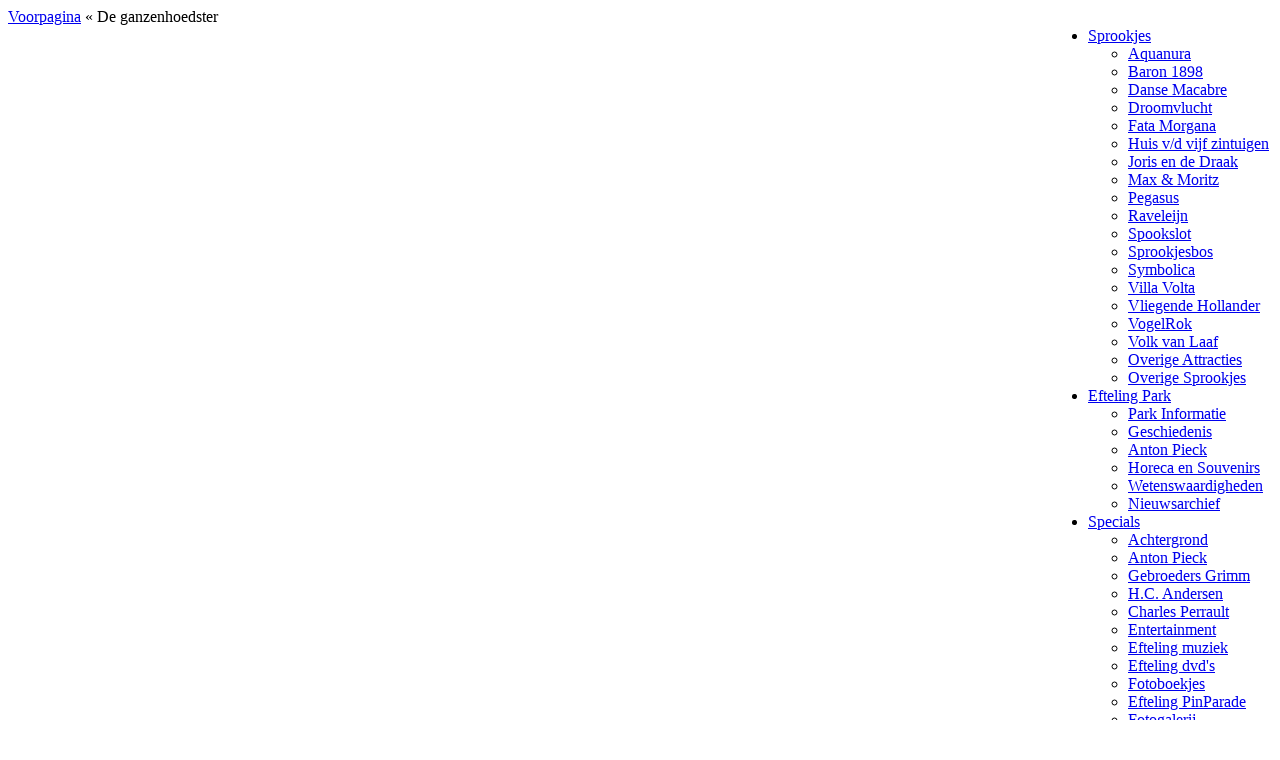

--- FILE ---
content_type: text/html; charset=utf-8
request_url: http://sprookjes.org/index.php?option=com_content&view=article&id=182&Itemid=101
body_size: 9240
content:
<!DOCTYPE html PUBLIC "-//W3C//DTD XHTML 1.0 Transitional//EN" "http://www.w3.org/TR/xhtml1/DTD/xhtml1-transitional.dtd">
<html xmlns="http://www.w3.org/1999/xhtml" xml:lang="nl-nl" lang="nl-nl" >
<script type="text/javascript"><!--//--><![CDATA[//><!--

sfHover = function() {
	var sfEls = document.getElementById("mainlevel").getElementsByTagName("LI");
	for (var i=0; i<sfEls.length; i++) {
		sfEls[i].onmouseover=function() {
			this.className="sublevel sfhover";
 	    }
		sfEls[i].onmouseout=function() {
			this.className="sublevel";
		}
	}
}

if (window.addEventListener)
   window.addEventListener("load", sfHover, false);
else
    window.attachEvent("onload", sfHover);

//--><!]]></script>

<head>
  <meta http-equiv="content-type" content="text/html; charset=utf-8" />
  <meta name="robots" content="index, follow" />
  <meta name="keywords" content="Efteling, Sprookjes, Attracties, Shows, Entertainment, Aquanura, Raveleijn, Vliegende Hollander, Joris, Draak, Hartenhof, Sprookjesbos, Anderrijk, Marerijk, Reizenrijk, Ruigrijk, Rijk der Fantasie, Fantasie, Achtbaan, Darkride, Doornroosje, Kabouterdorp, De zes Dienaren, Roodkapje, De Rode Schoentjes, Het Lelijke Jonge Eendje, Trollenkoning, De Sprekende Papagaai, Raponsje, De Kleine Zeemeermin, De Wolf en de Zeven Geitjes, Hans en Grietje, De put van Vrouw Holle, Ezeltje strek je!, Sneeuwwitje, Het bruidskleed van Genoveva, Assepoester, De Kikkerkoning, De Indische Waterlelies, Klein Duimpje, Repelsteeltje, Het meisje met de zwavelstokjes, De nieuwe kleren van de Keizer 
De Tuinman en de Fakir, De Chinese Nachtegaal, Zwaan, Kleef aan!, De Stenen Kip, De Ganzenhoedster, Holle Bolle Gijs, De Bremer Stadsmuzikanten, De Bibelebontse Berg, De Prinses op de Erwt, De Gelaarsde Kat, Het Tinnen Soldaatje, Het Dappere Snijdertje, Klaas Vaak, Rene Merkelbach, Merkelbach, Anton, Pieck, Anton Pieck, Pandadroom, Droomvlucht, Fata Morgana, Carnaval Festival, Carnaval, Festival, Jokie, Jet, Sprookjesboom, Bosrijk, Theater, Hotel, Etfeling, Lange jan, Langnek, sage, legende, Villa, Volta, Pardoes, Pardijn, Polles, Keuken, Symfonie, Eerste, Tweede, App, Baron, Dive, Coaster, Dive Coaster, Baron 1898, 1898, Tiësto, Tiesto, Sprookjessprokkelaar, Sprokkelaar, Tijs Verwest, Tijs, Verwest, Thijs Verwest, Thijs, Hardwell, Symbolica, Hartenhof, Paleis, Fantasie" />
  <meta name="title" content="Sprookjesbos - De Ganzenhoedster" />
  <meta name="author" content="Administrator" />
  <meta name="description" content="Erwins Eftelingsite, bron van sprookjes" />
  <meta name="generator" content="Joomla! 1.5 - Open Source Content Management" />
  <title>Sprookjesbos - De Ganzenhoedster</title>
  <link href="/templates/EESv2/favicon.ico" rel="shortcut icon" type="image/x-icon" />
  <script type="text/javascript" src="/media/system/js/mootools.js"></script>
  <script type="text/javascript" src="/media/system/js/caption.js"></script>

<link rel="stylesheet" href="/media/system/js/lytebox/lytebox.css" type="text/css" media="screen" />
<script type="text/javascript" src="/media/system/js/lytebox/lytebox.js"></script>

<link rel="stylesheet" href="/templates/EESv2/css/template.css" type="text/css" />
<link rel="stylesheet" href="/templates/EESv2/css/zomer.css" type="text/css" />
</head>
<body>
<div class="container">
	<div class="kop">
		<div class="boven">
    </div>
        		     <div class="hoofdmenu">
    	               <table align="right"> 
        	            <tr><td align="left">
            	                         <ul  id="mainlevel"><li><a href="/index.php?option=com_content&amp;view=article&amp;id=215&amp;Itemid=10" class="mainlevel">Sprookjes</a><ul ><li><a href="/index.php?option=com_content&amp;view=article&amp;id=1&amp;Itemid=2" class="sublevel">Aquanura</a></li><li><a href="/index.php?option=com_content&amp;view=article&amp;id=317&amp;Itemid=458" class="sublevel">Baron 1898</a></li><li><a href="/index.php?option=com_content&amp;view=article&amp;id=609&amp;Itemid=1851" class="sublevel">Danse Macabre</a></li><li><a href="/index.php?option=com_content&amp;view=article&amp;id=33&amp;Itemid=13" class="sublevel">Droomvlucht</a></li><li><a href="/index.php?option=com_content&amp;view=article&amp;id=59&amp;Itemid=17" class="sublevel">Fata Morgana</a></li><li><a href="/index.php?option=com_content&amp;view=article&amp;id=83&amp;Itemid=19" class="sublevel">Huis v/d vijf zintuigen</a></li><li><a href="/index.php?option=com_content&amp;view=article&amp;id=85&amp;Itemid=20" class="sublevel">Joris en de Draak</a></li><li><a href="/index.php?option=com_content&amp;view=article&amp;id=583&amp;Itemid=1723" class="sublevel">Max & Moritz</a></li><li><a href="/index.php?option=com_content&amp;view=article&amp;id=157&amp;Itemid=21" class="sublevel">Pegasus</a></li><li><a href="/index.php?option=com_content&amp;view=article&amp;id=165&amp;Itemid=22" class="sublevel">Raveleijn</a></li><li><a href="/index.php?option=com_content&amp;view=article&amp;id=213&amp;Itemid=23" class="sublevel">Spookslot</a></li><li><a href="/index.php?option=com_content&amp;view=article&amp;id=170&amp;Itemid=24" class="sublevel">Sprookjesbos</a></li><li><a href="/index.php?option=com_content&amp;view=article&amp;id=77&amp;Itemid=18" class="sublevel">Symbolica</a></li><li><a href="/index.php?option=com_content&amp;view=article&amp;id=219&amp;Itemid=25" class="sublevel">Villa Volta</a></li><li><a href="/index.php?option=com_content&amp;view=article&amp;id=56&amp;Itemid=26" class="sublevel">Vliegende Hollander</a></li><li><a href="/index.php?option=com_content&amp;view=article&amp;id=220&amp;Itemid=27" class="sublevel">VogelRok</a></li><li><a href="/index.php?option=com_content&amp;view=article&amp;id=92&amp;Itemid=28" class="sublevel">Volk van Laaf</a></li><li><a href="/index.php?option=com_content&amp;view=article&amp;id=6&amp;Itemid=29" class="sublevel">Overige Attracties</a></li><li><a href="/index.php?option=com_content&amp;view=article&amp;id=214&amp;Itemid=30" class="sublevel">Overige Sprookjes</a></li></ul></li><li><a href="/index.php?option=com_content&amp;view=article&amp;id=215&amp;Itemid=9" class="mainlevel">Efteling Park</a><ul ><li><a href="/index.php?option=com_content&amp;view=article&amp;id=153&amp;Itemid=31" class="sublevel">Park Informatie</a></li><li><a href="/index.php?option=com_content&amp;view=article&amp;id=72&amp;Itemid=33" class="sublevel">Geschiedenis</a></li><li><a href="/index.php?option=com_content&amp;view=article&amp;id=3&amp;Itemid=409" class="sublevel">Anton Pieck</a></li><li><a href="/index.php?option=com_content&amp;view=article&amp;id=78&amp;Itemid=34" class="sublevel">Horeca en Souvenirs</a></li><li><a href="/index.php?option=com_content&amp;view=article&amp;id=620&amp;Itemid=35" class="sublevel">Wetenswaardigheden</a></li><li><a href="/index.php?option=com_content&amp;view=article&amp;id=106&amp;Itemid=36" class="sublevel">Nieuwsarchief</a></li></ul></li><li><a href="/index.php?option=com_content&amp;view=article&amp;id=215&amp;Itemid=11" class="mainlevel">Specials</a><ul ><li><a href="/index.php?option=com_content&amp;view=article&amp;id=169&amp;Itemid=37" class="sublevel">Achtergrond</a></li><li><a href="/index.php?option=com_content&amp;view=article&amp;id=3&amp;Itemid=440" class="sublevel">Anton Pieck</a></li><li><a href="/index.php?option=com_content&amp;view=article&amp;id=76&amp;Itemid=410" class="sublevel">Gebroeders Grimm</a></li><li><a href="/index.php?option=com_content&amp;view=article&amp;id=79&amp;Itemid=411" class="sublevel">H.C. Andersen</a></li><li><a href="/index.php?option=com_content&amp;view=article&amp;id=264&amp;Itemid=499" class="sublevel">Charles Perrault</a></li><li><a href="/index.php?option=com_content&amp;view=article&amp;id=46&amp;Itemid=42" class="sublevel">Entertainment</a></li><li><a href="/index.php?option=com_content&amp;view=article&amp;id=9&amp;Itemid=38" class="sublevel">Efteling muziek</a></li><li><a href="/index.php?option=com_content&amp;view=article&amp;id=35&amp;Itemid=39" class="sublevel">Efteling dvd's</a></li><li><a href="/index.php?option=com_content&amp;view=article&amp;id=71&amp;Itemid=40" class="sublevel">Fotoboekjes</a></li><li><a href="/index.php?option=com_content&amp;view=article&amp;id=158&amp;Itemid=44" class="sublevel">Efteling PinParade</a></li><li><a href="/index.php?option=com_content&amp;view=article&amp;id=62&amp;Itemid=43" class="sublevel">Fotogalerij</a></li><li><a href="/index.php?option=com_content&amp;view=article&amp;id=147&amp;Itemid=41" class="sublevel">Simulaties</a></li><li><a href="/index.php?option=com_content&amp;view=article&amp;id=267&amp;Itemid=323" class="sublevel">Uit de pers</a></li></ul></li><li><a href="/index.php?option=com_content&amp;view=article&amp;id=215&amp;Itemid=14" class="mainlevel">Site</a><ul ><li><a href="/index.php?option=com_content&amp;view=article&amp;id=16&amp;Itemid=46" class="sublevel">Colofon</a></li><li><a href="/index.php?option=com_content&amp;view=article&amp;id=245&amp;Itemid=302" class="sublevel">Met dank aan...</a></li><li><a href="/index.php?option=com_content&amp;view=article&amp;id=306&amp;Itemid=1160" class="sublevel">15 jarig jubileum</a></li><li><a href="/index.php?option=com_content&amp;view=article&amp;id=648&amp;Itemid=48" class="sublevel">Site-nieuws</a></li><li><a href="/index.php?option=com_search&amp;view=search&amp;Itemid=51" class="sublevel">Zoeken</a></li></ul></li></ul>
                	     </tr></td>
                    	 </table>
			
	         </div>
                           
        	       	<div class="broodkruimels">           	
							<div class="moduletable">
					<span class="breadcrumbs pathway">
<a href="http://sprookjes.org/" class="pathway">Voorpagina</a> « De ganzenhoedster</span>
		</div>
	
	        </div> 
                           
    </div>
    <div class="links">
			            
						<div class="moduletablemenu">
					
<table width="100%" border="0" cellpadding="0" cellspacing="0">
<tr ><td><a href="/index.php?option=com_content&amp;view=article&amp;id=176&amp;Itemid=73" class="mainlevel" >Doornroosje</a></td></tr>
<tr ><td><a href="/index.php?option=com_content&amp;view=article&amp;id=188&amp;Itemid=74" class="mainlevel" >Kabouterdorp</a></td></tr>
<tr ><td><a href="/index.php?option=com_content&amp;view=article&amp;id=194&amp;Itemid=75" class="mainlevel" >De zes dienaren</a></td></tr>
<tr ><td><a href="/index.php?option=com_content&amp;view=article&amp;id=200&amp;Itemid=76" class="mainlevel" >Roodkapje</a></td></tr>
<tr ><td><a href="/index.php?option=com_content&amp;view=article&amp;id=343&amp;Itemid=496" class="mainlevel" >Pinokkio</a></td></tr>
<tr ><td><a href="/index.php?option=com_content&amp;view=article&amp;id=199&amp;Itemid=77" class="mainlevel" >De rode schoentjes</a></td></tr>
<tr ><td><a href="/index.php?option=com_content&amp;view=article&amp;id=205&amp;Itemid=79" class="mainlevel" >De Trollenkoning</a></td></tr>
<tr ><td><a href="/index.php?option=com_content&amp;view=article&amp;id=196&amp;Itemid=80" class="mainlevel" >De sprekende papegaai</a></td></tr>
<tr ><td><a href="/index.php?option=com_content&amp;view=article&amp;id=197&amp;Itemid=81" class="mainlevel" >Raponsje</a></td></tr>
<tr ><td><a href="/index.php?option=com_content&amp;view=article&amp;id=175&amp;Itemid=82" class="mainlevel" >De kleine zeemeermin</a></td></tr>
<tr ><td><a href="/index.php?option=com_content&amp;view=article&amp;id=281&amp;Itemid=422" class="mainlevel" >Draak Lichtgeraakt</a></td></tr>
<tr ><td><a href="/index.php?option=com_content&amp;view=article&amp;id=208&amp;Itemid=83" class="mainlevel" >De wolf en de zeven geitjes</a></td></tr>
<tr ><td><a href="/index.php?option=com_content&amp;view=article&amp;id=185&amp;Itemid=84" class="mainlevel" >Hans en Grietje</a></td></tr>
<tr ><td><a href="/index.php?option=com_content&amp;view=article&amp;id=207&amp;Itemid=85" class="mainlevel" >De put van Vrouw Holle</a></td></tr>
<tr ><td><a href="/index.php?option=com_content&amp;view=article&amp;id=304&amp;Itemid=436" class="mainlevel" >Kleine Boodschap</a></td></tr>
<tr ><td><a href="/index.php?option=com_content&amp;view=article&amp;id=180&amp;Itemid=86" class="mainlevel" >Ezeltje strek je!</a></td></tr>
<tr ><td><a href="/index.php?option=com_content&amp;view=article&amp;id=201&amp;Itemid=87" class="mainlevel" >Sneeuwwitje</a></td></tr>
<tr ><td><a href="/index.php?option=com_content&amp;view=article&amp;id=183&amp;Itemid=88" class="mainlevel" >Het bruidskleed van Genoveva</a></td></tr>
<tr ><td><a href="/index.php?option=com_content&amp;view=article&amp;id=351&amp;Itemid=1696" class="mainlevel" >De zes zwanen</a></td></tr>
<tr ><td><a href="/index.php?option=com_content&amp;view=article&amp;id=171&amp;Itemid=90" class="mainlevel" >Assepoester</a></td></tr>
<tr ><td><a href="/index.php?option=com_content&amp;view=article&amp;id=190&amp;Itemid=91" class="mainlevel" >De Kikkerkoning</a></td></tr>
<tr ><td><a href="/index.php?option=com_content&amp;view=article&amp;id=303&amp;Itemid=424" class="mainlevel" >De magische klok</a></td></tr>
<tr ><td><a href="/index.php?option=com_content&amp;view=article&amp;id=187&amp;Itemid=92" class="mainlevel" >De Indische waterlelies</a></td></tr>
<tr ><td><a href="/index.php?option=com_content&amp;view=article&amp;id=192&amp;Itemid=93" class="mainlevel" >Klein Duimpje</a></td></tr>
<tr ><td><a href="/index.php?option=com_content&amp;view=article&amp;id=198&amp;Itemid=94" class="mainlevel" >Repelsteeltje</a></td></tr>
<tr ><td><a href="/index.php?option=com_content&amp;view=article&amp;id=210&amp;Itemid=95" class="mainlevel" >Het meisje met de zwavelstokjes</a></td></tr>
<tr ><td><a href="/index.php?option=com_content&amp;view=article&amp;id=193&amp;Itemid=96" class="mainlevel" >De nieuwe kleren van de keizer</a></td></tr>
<tr ><td><a href="/index.php?option=com_content&amp;view=article&amp;id=203&amp;Itemid=330" class="mainlevel" >Sprookjesboom</a></td></tr>
<tr ><td><a href="/index.php?option=com_content&amp;view=article&amp;id=181&amp;Itemid=97" class="mainlevel" >De tuinman en de fakir</a></td></tr>
<tr ><td><a href="/index.php?option=com_content&amp;view=article&amp;id=195&amp;Itemid=98" class="mainlevel" >De Chinese nachtegaal</a></td></tr>
<tr ><td><a href="/index.php?option=com_content&amp;view=article&amp;id=209&amp;Itemid=99" class="mainlevel" >Zwaan, kleef aan!</a></td></tr>
<tr ><td><a href="/index.php?option=com_content&amp;view=article&amp;id=279&amp;Itemid=425" class="mainlevel" >De gekroonde eend</a></td></tr>
<tr ><td><a href="/index.php?option=com_content&amp;view=article&amp;id=191&amp;Itemid=100" class="mainlevel" >De stenen kip</a></td></tr>
<tr ><td><a href="/index.php?option=com_content&amp;view=article&amp;id=182&amp;Itemid=101" class="mainlevel" id="active_menu">De ganzenhoedster</a></td></tr>
<tr ><td><a href="/index.php?option=com_content&amp;view=article&amp;id=186&amp;Itemid=102" class="mainlevel" >Holle Bolle Gijs</a></td></tr>
<tr ><td><a href="/index.php?option=com_content&amp;view=article&amp;id=174&amp;Itemid=103" class="mainlevel" >De Bremer stadsmuzikanten</a></td></tr>
<tr ><td><a href="/index.php?option=com_content&amp;view=article&amp;id=632&amp;Itemid=1865" class="mainlevel" >Het Ballonnenvrouwtje</a></td></tr>
<tr ><td><a href="/index.php?option=com_content&amp;view=article&amp;id=172&amp;Itemid=104" class="mainlevel" >De Bibelebontse berg</a></td></tr>
<tr ><td><a href="/index.php?option=com_content&amp;view=article&amp;id=179&amp;Itemid=105" class="mainlevel" >De prinses op de erwt</a></td></tr>
<tr ><td><a href="/index.php?option=com_content&amp;view=article&amp;id=189&amp;Itemid=106" class="mainlevel" >De gelaarsde kat</a></td></tr>
<tr ><td><a href="/index.php?option=com_content&amp;view=article&amp;id=321&amp;Itemid=459" class="mainlevel" >De rattenvanger van Hamelen</a></td></tr>
<tr ><td><a href="/index.php?option=com_content&amp;view=article&amp;id=178&amp;Itemid=78" class="mainlevel" >Het lelijke jonge eendje</a></td></tr>
<tr ><td><a href="/index.php?option=com_content&amp;view=article&amp;id=204&amp;Itemid=107" class="mainlevel" >Het tinnen soldaatje</a></td></tr>
<tr ><td><a href="/index.php?option=com_content&amp;view=article&amp;id=202&amp;Itemid=108" class="mainlevel" >Het dappere snijdertje</a></td></tr>
<tr ><td><a href="/index.php?option=com_content&amp;view=article&amp;id=605&amp;Itemid=1801" class="mainlevel" >Alice in Wonderland</a></td></tr>
<tr ><td><a href="/index.php?option=com_content&amp;view=article&amp;id=89&amp;Itemid=109" class="mainlevel" >Klaas Vaak</a></td></tr>
</table>		</div>
			<div class="moduletablesearch">
					<form action="index.php" method="post">
	<div class="searchsearch">
		<input name="searchword" id="mod_search_searchword" maxlength="20" alt="Zoeken" class="inputboxsearch" type="text" size="20" value="zoeken..."  onblur="if(this.value=='') this.value='zoeken...';" onfocus="if(this.value=='zoeken...') this.value='';" />	</div>
	<input type="hidden" name="task"   value="search" />
	<input type="hidden" name="option" value="com_search" />
	<input type="hidden" name="Itemid" value="101" />
</form>		</div>
	
			    </div>
    <div class="content">
           
<table class="contentpaneopen">



<tr>
<td valign="top">
<p style="text-align: justify;" mce_style="text-align: justify;"><img src="/images/bannertitels/titelbanner-sb-ganzenhoedster.JPG" mce_src="/images/bannertitels/titelbanner-sb-ganzenhoedster.JPG" alt="">
<br /><br />
<span mce_name="strong" mce_style="font-weight: bold;" style="font-weight: bold;" class="Apple-style-span"><i><span style="">Het sprookje</span></i></span><br />Er was eens een mooie prinses, wier moeder, de al bejaarde koningin, wenste dat haar dochter zou trouwen met de knappe prins van een aangrenzend koninkrijk. Voor ze de prinses op pad zond, schonk de koningin haar een paard, dat Falada heette. Dit paard kon praten. Verder gaf ze haar een zakdoek mee, waarop drie druppels van haar eigen vorstelijk bloed waren gesprenkeld. "Hou deze zakdoek altijd bij je", zei de koningin, die zielsveel van haar enige dochter hield. "Zolang je die hebt, kan je weinig kwaad overkomen."
<br /><br />
Toen gaf de koningin haar nog verschillende prachtige cadeautjes van goud en zilver en een kistje buitengewoon kostbare juwelen. "Dit is je bruidsschat, m'n kind", zei ze. "En opdat je onderweg gezelschap hebt geef ik je ook een van m'n kameniers mee." Moeder en dochter namen innig afscheid van elkaar; toen reed de prinses heen op haar paard Falada, gevolgd door de kamenier op een heel wat minder indrukwekkend rijdier. Nadat ze verscheidene mijlen hadden gereden, vroeg de vriendelijke prinses het kamermeisje af te stijgen en haar wat water te scheppen uit een beekje dat langs hun pad krabbelde. Tot haar verwondering schudde het meisje haar hoofd; ze weigerde af te stijgen. "Als je zo graag drinken wilt", zei ze brutaal, "moet je 't zelf maar halen, waarom moet ik jou bedienen!" De goedhartige prinses zei er niets van, ze steeg af en liep naar het beekje. Terwijl ze zich over het kristalheldere water boog, fluisterden de drie bloeddruppels in haar zakdoek: "Wee jou, als je moeder dit wist, zou haar hart breken."
<br /><br />
<img style="float: right; margin-left: 7px; margin-right: 0px;" src="/images/images/sb-ganzenhoedster-klein.JPG" mce_src="/images/images/sb-ganzenhoedster-klein.JPG" width="360" height="270" nosave="" mce_style="float: right; margin-left: 7px; margin-right: 0px;">Maar de prinses kende nederigheid, ze zei niets en ging weer op het paard zitten. Zo reden ze ettelijke mijlen verder, maar het was een warme dag, de zon stak en ze had weldra weer dorst. En toen ze bij een water kwamen, zei ze nog eens tegen het kamermeisje: "Stijg van het paard en geef mij te drinken uit mijn gouden beker,” want ze was de onaangename woorden al weer vergeten. Maar het kamermeisje zei nog hoogmoediger: "Wilt u drinken, drink dan maar, ik ben de dienstmeid niet!” De prinses steeg af om haar grote dorst te lessen, knielde bij ‘t water, schreide en zei: "Ach hemel!” en de bloeddruppels antwoordden weer: "Als uw moeder dat wist, het zou haar hart breken.” En terwijl zij aan ‘t drinken was en zich vooroverboog, viel het lapje met de drie bloeddruppels uit haar halsdoek en dreef met het water weg, zonder dat ze het merkte. Maar het kamermeisje had het gezien en was blij dat ze nu de bruid in haar macht kreeg: want nu ze die bloeddruppels verloren had, had ze geen kracht en geen macht meer.
<br /><br />
Toen wilde ze weer op het paard stijgen, het paard dat Falada heette. Het kamermeisje echter zei: "Op Falada rijd ik, stap jij maar op mijn beest” en dat moest de prinses zich laten welgevallen. Nu beval het kamermeisje haar met bitse woorden, de koninklijke gewaden uit te trekken en haar eenvoudige kleren aan te trekken en tenslotte moest zij onder de vrije hemel bezweren, dat ze aan ‘t hof niemand iets daarvan zeggen zou, en als ze die eed niet gezworen had, zou ze op de plaats zelfs gedood worden. Maar Falada zag het wel en lette er wel op. Het kamermeisje reed nu op Falada, en de echte bruid op ‘t gewone paard, en ze reisden verder tot ze tenslotte bij het slot kwamen.
<br /><br />
Grote vreugde ontstond over hun aankomst, en de prins vloog hen tegemoet, tilde het kamermeisje van ‘t paard en dacht dat ze z'n vrouw was: ze werd de trap opgeleid, maar de echte prinses moest beneden blijven staan. Toen ging de koning voor ‘t raam staan en zag haar wachten op ‘t slotplein en zag hoe rank zij was, tenger en zelfs mooi; hij ging meteen naar de hofzaal en vroeg aan de bruid wie ze daar bij zich had, die nog beneden stond, en wie het eigenlijk was? "Die heb ik meegekregen voor gezelschap; geef de meid wat te doen, zodat ze haar tijd niet verluiert.” Maar de oude koning had geen werk voor haar, en het enige wat hij wist was, zei hij: "Ik heb nog zo'n kleine jongen, Koertje, die hoedt de ganzen, die kan ze helpen.” Zodat Koertje de echte bruid tot hulp kreeg voor ‘t hoeden van ganzen. Weldra echter zei de valse bruid tegen de jonge koning: "Mijn heer en gemaal, ik vraag u om een gunst.” Hij antwoordde: "Die zal ik graag inwilligen.” "Laat dan de slager komen en het paard dat ik bereden heb, de hals afsnijden, want het heeft me onderweg veel last bezorgd.” Maar eigenlijk was ze bang, dat het paard zou spreken, en dat uit zou komen, hoe ze met de prinses had gehandeld.
<br /><br />
Nu was het zover dat ‘t gebeuren ging en Falada moest sterven; maar nu hoorde de echte prinses het en ze beloofde de slager een goudstuk, als hij haar een kleine dienst wilde bewijzen. In de stad was een grote, donkere poort, daar moest ze ‘s avonds en ‘s morgens met de ganzen door. "Onder die donkere poort moet je de kop van Falada spijkeren, zodat ik hem elke dag meer dan eenmaal nog kan zien.” Dat beloofde de knecht graag, en hij sloeg het paard de kop af, en bevestigde die beneden aan de donkere poort.
<br /><br />
's Morgens vroeg, toen Koertje en zij de ganzen door de poort dreven, zei ze in ‘t voorbijgaan: "O, jij Falada, die moest bloeden!” en toen antwoordde de paardenkop: "O, prinses, die daar moest hoeden, Had uw moeder dat geweten; ‘t Hart was haar in twee gereten!” Toen trok ze stil verder de stad uit, en ze dreven de ganzen naar buiten, en toen ze op de wei waren gekomen, ging ze zitten en kamde haar haar uit, dat was van zuiver goud, en Koertje zag dat en vond ‘t prachtig en wilde er een paar uittrekken. Toen zei ze: "Waaie, waaie, windje! De hoed van Koert geroofd! Dat hoedje moet hem knechten, tot ik mijn gouden vlechten gelegd heb om mijn hoofd!” En toen kwam er een hevige windvlaag, die Koertjes hoedje wegwoei, de hele wei over, en hij moest het nalopen. En toen hij terug kwam, was zij met kammen en vlechten al klaar en kon hij er geen meer uittrekken. Koertje was boos en zei geen woord meer tegen haar, en ze hoeden de ganzen tot het avond was en gingen naar huis.
<br /><br />
De volgende morgen kwamen ze weer door de donkere poort, en toen zei het meisje weer: "O, jij Falada, die moest bloeden!” en Falada antwoordde: "O, prinses, die daar moest hoeden, Had uw moeder dat geweten, 't Hart was haar in twee gereten!" En buiten gingen ze weer op de wei zitten en begon weer haar haar te doen, en Koertje liep er al heen om ze te pakken, maar toen zei ze gauw: "Waaie, waaie, windje! De hoed van Koert geroofd! Dat hoedje moet hem knechten, tot ik mijn gouden vlechten gelegd heb om mijn hoofd!” En de wind woei en waaide hem zijn hoedje van zijn hoofd, ver weg, en Koertje moest de hoed achterna. En toen hij hem weer had, was ze al lang klaar met haar vlechten, en hij kon er nu niet meer aankomen. En ze hoedden de ganzen tot het avond was.
<br /><br />
<img style="float: left; margin-left: 0px; margin-right: 7px;" src="/images/images/fg-mare-ganzenhoester.jpg" mce_src="/images/images/fg-mare-ganzenhoester.jpg" width="360" height="270" nosave="" mce_style="float: left; margin-left: 0px; margin-right: 7px;">Maar toen ze 's avonds thuis gekomen waren, ging Koertje regelrecht naar de oude koning en zei: "Met dat meisje wil ik niet langer de ganzen hoeden!" De koning vroeg waarom hij dat niet meer wilde. "Och, ze plaagt me de hele dag." Nu beval de oude koning hem te vertellen hoe het verging op de wei. Koertje antwoordde: "Nou, 's morgens als we door de donkere poort gaan met de ganzen, hangt daar zo'n paardenkop aan de poort en daar praat zij tegen: "O, jij Falada, die moest bloeden" en dan antwoordt die met "O, prinses, die daar moest hoeden, Had uw moeder dat geweten; ‘t Hart was haar in twee gereten!” en Koertje vertelde verder, ook wat er op de ganzenweide gebeurde en hoe hij zijn hoed in de wind moest nalopen. De oude koning gaf Koertje opdracht om de volgende dag gewoon weer aan het werk te gaan op de ganzenweide. Maar hij had niet verteld dat hij in hoogst eigen persoon bij de poort zal staan om zelf te horen wat het meisje tegen de Falada's kop zei.
<br /><br />
Daarna ging hij ook achter hen aan buiten de stad en verborg zich in de bosjes die langs de weide stonden. En al snel zag de oude koning met eigen ogen hoe de ganzenhoedster en de ganzenjongen de kudde bijeen dreven, en hoe ze na een poosje gingen zitten en haar haar deed. En meteen sprak ze: "Waaie, waaie, windje! De hoed van Koert geroofd! dat hoedje moet hem knechten, tot ik mijn gouden vlechten gelegd heb om mijn hoofd!” En er kwam een windvlaag die de hoed van Koertje meenam, zodat hij een heel stuk moest lopen om zijn hoed terug te krijgen. Het meisje bleef rustig zitten en was druk bezig met het kammen en vlechten van haar haar. De koning die die allemaal gezien had, ging heel stil terug, en toen de ganzenhoedster 's avonds thuiskwam riep hij haar apart en vroeg waarom zei dit allemaal deed. "Dat mag ik u niet zeggen antwoordde ze, "en ik mag ook aan niemand over mijn verdriet klagen, want dat heb ik onder de open hemel moeten beloven, anders was het met mijn leven gedaan." Hij drong er echter bij haar op aan en liet haar niet met rust, maar hij kon er niets uitkrijgen. Toen zei hij: "Als je 't mij niet vertellen wilt, vertel dan over je verdriet aan de kachel!" en hij ging weg.
<br /><br />
Ze kroop de kachel in, begon te jammeren en te huilen. Ze stortte haar hart uit en zei: "Daar zit ik nu, ik ben door de hele wereld verlaten, en toch ben ik een prinses. En een slechte kamermeisje heeft mij er met geweld toe gedwongen, dat ik mijn koninklijke gewaden moest afgeven. Zo heeft ze mijn plaats ingenomen bij mijn bruidegom, en ik moest als ganzenhoedster het minste werk doen. Als mijn moeder dat wist, dan brak haar hart." Maar de oude koning stond buiten bij de kachelpijp en luisterde, en hoorde alles wat ze zei.
<br /><br />
Toen ging de oude koning naar binnen, en zei dat ze naar buiten moest komen. Koninklijke gewaden liet hij haar aantrekken, en het leek wel een wonder, zo mooi als ze toen was. De oude koning riep zijn zoon, en liet hen weten, dat hij de valse bruid had. En dat de andere alleen maar een kamermeisje was, en dat dit de ware was. De koningszoon was verheugd toen hij zag hoe jong en hoe mooi zij was, en er werd een groot feestmaal aangericht. Hier werden alle mensen die goede vrienden waren uitgenodigd. Aan het hoofd van de tafel zat de bruidegom, aan zijn ene zijde de prinses, en het kamermeisje aan de andere zijde. Maar het kamermeisje was verblind en herkende haar niet met haar prachtige kleding. toen ze gegeten en gedronken hadden en vrolijk waren geworden, gaf de oude koning aan het kamermeisje een raadsel op, wat iemand waard was, die haar zeer bedrogen had.
<br /><br />
Hij vertelde haar daarop het hele verloop en vroeg toen: "Welk vonnis is zij waardig?" Toen zei de valse bruid: "Zij is niets beters waard dan spiernaakt in een vat gestopt te worden dat van binnen met spijkers is beslagen. Twee witte paarden moeten ervoor gespannen worden, die haar straat in straat uit in de dood moeten slepen." "U bent het," zei de oude koning, "en u hebt uw eigen vonnis uitgesproken, en zo zal het met u gebeuren." En toen het recht voltrokken was, trouwde de jonge koning met zijn echte bruid, en samen heersten ze over het rijk in vrede en geluk.
</p>
<p style="text-align: center;" mce_style="text-align: center;"><br /><img src="http://www.sprookjes.org/images/images/diorama-ganzenhoedster.JPG" mce_src="/images/images/diorama-ganzenhoedster.JPG" width="484"></p><p style="text-align: justify;" mce_style="text-align: justify;"><br /><i><span mce_name="strong" mce_style="font-weight: bold;" style="font-weight: bold;" class="Apple-style-span" mce_fixed="1">De Ganzenhoedster in de Efteling<br /></span></i>
Dit sprookje is een van de weinige sprookjes die niet in het <a href="/index.php?option=com_content&amp;view=article&amp;id=170&amp;Itemid=24" mce_href="/index.php?option=com_content&amp;view=article&amp;id=170&amp;Itemid=24">Sprookjesbos</a> is uitgebeeld, maar op het <a href="/index.php?option=com_content&amp;view=article&amp;id=4&amp;Itemid=172" mce_href="/index.php?option=com_content&amp;view=article&amp;id=4&amp;Itemid=172">Anton Pieckplein</a>. Tussen het 'Witte Paard' en 'In Den Soete Inval' staat de Ganzenhoedster als fontein uitgebeeld. Onder beide armen draagt ze een gans. Net als De Kikkerkoning, De Bremer Stadsmuzikanten en De Kleine Zeemeermin is dit sprookje als fontein uitgebeeld. De Ganzenhoedster staat al vanaf 1955 op het Anton Pieckplein en is daarmee een van de oudste sprookjes in het park. Daarnaast is de Ganzenhoedster ook te vinden in Diorama.</p><center class="style1"></center></td>
</tr>

</table>
<span class="article_separator">&nbsp;</span>

   </div>
    <div class="footer">
    		<b>Copyright &copy; 1999-2026 Erwins Eftelingsite: d&eacute; sprookjessite.</b><br />
    		De werken op deze website zijn auteursrechtelijk beschermd, bij verveelvoudiging van het werk is toestemming van de auteur nodig. Uitzondering hierop is het overnemen van nieuws, bronvermelding is daarbij verplicht. Dit is geen offici&euml;le Efteling website, deze vindt u <a href="http://www.efteling.com" target="_blank">hier</a>.
			   </div>  
</div>

</body>
</html>